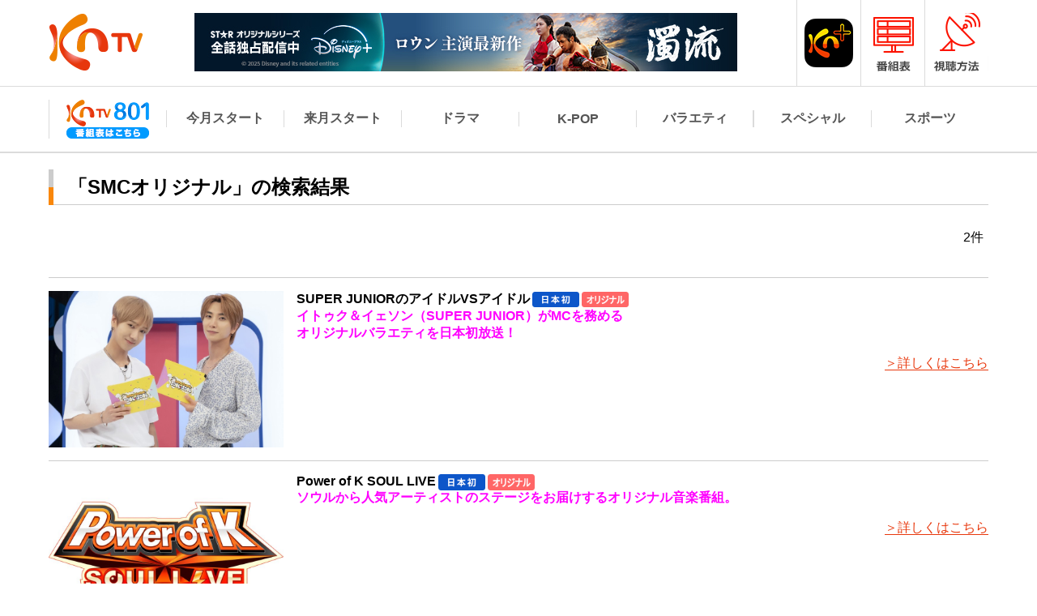

--- FILE ---
content_type: text/html; charset=UTF-8
request_url: https://kntv.jp/search/tag/SMC%E3%82%AA%E3%83%AA%E3%82%B8%E3%83%8A%E3%83%AB/
body_size: 12499
content:
<!doctype html>
<html>
<head>

<!--Google タグ（gtag.js）-->
<script async src="https://www.googletagmanager.com/gtag/js?id=AW-411240790"></script>
<script>
  window.dataLayer = window.dataLayer || [];
  function gtag(){dataLayer.push(arguments);}
  gtag('js', new Date());

  gtag('config', 'AW-411240790');
</script>
<!--Google タグ（gtag.js）終了-->	
	
<meta charset="utf-8">
<title>番組検索｜韓流No.1 チャンネル-KNTV</title>
<meta name="description" content="こだわりは日本初放送！泣ける、トキメク、あなたがハマる韓流No.1 KNTV" />
<meta name="keywords" content="韓流No.1 チャンネル-KNTV" />
<link rel="shortcut icon" href="/wp-content/themes/kntv/img/favicon/favicon.ico" />
<link rel="apple-touch-icon" sizes="76x76" href="/wp-content/themes/kntv/img/favicon/appicon_76.png">
<link rel="apple-touch-icon" sizes="120x120" href="/wp-content/themes/kntv/img/favicon/appicon_120.png">
<link rel="apple-touch-icon" sizes="152x152" href="/wp-content/themes/kntv/img/favicon/appicon_152.png">

<meta property="og:title" content="こだわりは日本初放送！泣ける、トキメク、あなたがハマる韓流No.1 KNTV" />
<meta property="og:type" content="website" />
<meta property="og:url" content="https://kntv.jp" />
<meta property="og:image" content="https://kntv.jp/wp-content/themes/kntv/img/favicon/og_img.png" />
<meta property="og:locale" content="ja_jp>">

<!--KNTV追加CSS-->	
<link rel="stylesheet" type="text/css" href="https://kntv.jp/wp-content/themes/kntv/common/css/kntv-addition.css" media="all" />
	
<link rel="stylesheet" type="text/css" href="https://kntv.jp/wp-content/themes/kntv/common/css/common.css" media="all" />
<link rel="stylesheet" type="text/css" href="https://kntv.jp/wp-content/themes/kntv/common/css/nav.css?kndatvvar=20170213" media="all" />
<link rel="stylesheet" type="text/css" href="https://kntv.jp/wp-content/themes/kntv/common/css/footer.css" media="all" />
<link rel="stylesheet" type="text/css" href="https://kntv.jp/wp-content/themes/kntv/common/css/privacy.css" media="all" />
<link rel="stylesheet" type="text/css" href="https://kntv.jp/wp-content/themes/kntv/css/search.css?kndatvvar=20161227" media="all" />
<script type="text/javascript" src="https://kntv.jp/wp-content/themes/kntv/common/js/jquery-1.11.1.min.js"></script>
<script type="text/javascript" src="https://kntv.jp/wp-content/themes/kntv/common/js/common.js"></script>
<script type="text/javascript" src="https://kntv.jp/wp-content/themes/kntv/common/js/nav.js"></script>
<script type="text/javascript" src="https://kntv.jp/wp-content/themes/kntv/common/js/fix_hight.js"></script>
<script type="text/javascript" src="https://kntv.jp/wp-content/themes/kntv/common/js/jquery.bxslider.js"></script>
<script type="text/javascript" src="https://kntv.jp/wp-content/themes/kntv/common/js/img_change.js"></script>
</head>

<body>

<!---->

<div id="top-head">
    <div class="inner">
        <div id="head_wrap">
            <div class="logo_box">
                <h1 class="logo"><a href="https://kntv.jp/"><img src="https://kntv.jp/wp-content/themes/kntv/common/img/big_kntv_02.png"></a></h1>
            </div>
            <div class="header_bnr"><p><a  onclick="WPBannerizeJavascript.incrementClickCount(236)"  href="https://disneyplus.disney.co.jp/about/star/korea" rel="nofollow" target="_blank">
<img src="https://kntv.jp/wp-content/uploads/sites/2/2025/10/murky_banner_670x72.jpg" alt="Disney＋" width="670" height="72"/>
</a></p></div>
            <div id="nav-toggle">
                <div>
                    <img src="https://kntv.jp/wp-content/themes/kntv/common/img/nav_sp.png">
                </div>
            </div>

            <ul class="right_nav">
                <li><a href="https://kntv.jp/kntv-plus/" target="_top"><img src="https://kntv.jp/wp-content/themes/kntv/common/img/ch_small_kntvplus_new.png" class="img_change"></a></li>
                <li><a href="https://kntv.jp/timetable/daily/"><img src="https://kntv.jp/wp-content/themes/kntv/common/img/timetable_pc.png" class="img_change"></a></li>
                <li class="nav_seach"><a href="https://kntv.jp/#side_content"><img src="https://kntv.jp/wp-content/themes/kntv/common/img/seach_pc.png"></a></li>
                <li><a href="https://kntv.jp/howto/"><img src="https://kntv.jp/wp-content/themes/kntv/common/img/watch_how_pc.png" class="img_change"></a></li>
            </ul>

        </div>
        <nav id="global-nav">
            <div class="global-nav_wrap">
                <ul>
                    <li class="seach"><a href="https://kntv.jp/#side_content"><span>番組検索</span></a></li>
                    <li><a href="/kntv801/"><img src="https://kntv.jp/wp-content/themes/kntv/common/img/kntv801_logo_beta.png" alt="KNTV801"></a></li>
                    <li><a href="https://kntv.jp/program/lineup/this-month/"><span>今月スタート</span></a></li>
                    <li><a href="https://kntv.jp/program/lineup/next-month/"><span>来月スタート</span></a></li>
                    <li><a href="https://kntv.jp/program/lineup/drama/"><span>ドラマ</span></a></li>
                    <li><a href="https://kntv.jp/program/lineup/k-pop/"><span>K-POP</span></a></li>
                    <li><a href="https://kntv.jp/program/lineup/variety/"><span>バラエティ</span></a></li>
                    <li><a href="https://kntv.jp/program/lineup/special/"><span>スペシャル</span></a></li>
                    <li><a href="https://kntv.jp/program/lineup/sports/"><span>スポーツ</span></a></li>
                </ul>
            </div>
        </nav>
    </div>
</div>
<!---->
<div id="content">
    <div id="cont_wrap">
        <div id="search" class="cont_box">
            <h3>「SMCオリジナル」の検索結果</h3>
            <div class="checkbox">
                <p class="result">2件</p>
            </div>
        </div>
        <div id="seach_list" class="cont_box">
            <div class="seach_list_box">
                <dl>
                    <dt><a href="/program/kn200710"><img src="https://kntv.jp/wp-content/uploads/sites/2/2020/07/6c4edf1a8fe1ff0c1d242f06413e389b.jpg"></a></dt>
                    <dd>
                        <p class="tl"><a href="/program/kn200710">SUPER JUNIORのアイドルVSアイドル<span class="icon"><img src="https://kntv.jp/wp-content/themes/kntv/common/img/icon-first.png"></span><span class="icon"><img src="https://kntv.jp/wp-content/themes/kntv/common/img/icon-org.png"></span></a></p>
                        <p class="textarea"><span style="color: #ff00ff;"><strong>イトゥク＆イェソン（SUPER JUNIOR）がMCを務める<br />
オリジナルバラエティを日本初放送！</strong> </span></p>
                        <p class="linktext light"><a href="/program/kn200710">＞詳しくはこちら</a></p>
                    </dd>
                </dl>                <dl>
                    <dt><a href="/program/kn200514"><img src="https://kntv.jp/wp-content/uploads/sites/2/2020/05/9.jpg"></a></dt>
                    <dd>
                        <p class="tl"><a href="/program/kn200514">Power of K SOUL LIVE<span class="icon"><img src="https://kntv.jp/wp-content/themes/kntv/common/img/icon-first.png"></span><span class="icon"><img src="https://kntv.jp/wp-content/themes/kntv/common/img/icon-org.png"></span></a></p>
                        <p class="textarea"><span style="color: #ff00ff;"><strong>ソウルから人気アーティストのステージをお届けするオリジナル音楽番組。<br />
</strong> </span></p>
                        <p class="linktext light"><a href="/program/kn200514">＞詳しくはこちら</a></p>
                    </dd>
                </dl>            </div>
<p class="pagination">
<span style="padding: 0 0.5em;">1</span>
</p>
        </div>

    </div><!--cont_wrap-->
</div>
<!---->

<!--KNTV＋スマホのみ表示のバナー-->
<div id="footerbannarlisns"></div>
<div id="footerbannars">
	<center>
		<a href="https://kntv.jp/kntv-plus/" target="_top"><img src="https://kntv.jp/kntv-plus/img/kntv-phone-banner_b.jpg" alt="KNTV＋リニューアル" width="800" height="200">
		<!--<a href="https://disneyplus.disney.co.jp/about/star/korea" target="_top"><img src="https://kntv.jp/kntvspecial/ad_disney-plus/disney.jpg" alt="disney" width="670" height="72"></a>-->
	</center>
</div>
<!--KNTV＋スマホのみ表示のバナー 終了-->

<div id="sns">
    <ul>
        <li><a href="https://twitter.com/kntv_info/" target="_blank"><img src="https://kntv.jp/wp-content/themes/kntv/img/icon_t.png" alt="Twitter"></a></li>
        <li><a href="https://line.me/R/ti/p/%40122nochs" target="_blank"><img src="https://kntv.jp/wp-content/themes/kntv/img/icon_l.png" alt="LINE"></a></li>
        <li><a href="https://www.instagram.com/kntv_official/" target="_blank"><img src="https://kntv.jp/wp-content/themes/kntv/img/icon_i.png" alt="Instagram"></a></li>
        <li><a href="https://www.youtube.com/channel/UCpupW2jSGnHsXn1OXUjHyDA" target="_blank"><img src="https://kntv.jp/wp-content/themes/kntv/img/icon_y.png" alt="Youtube"></a></li>
        <li><a href="https://reg26.smp.ne.jp/regist/is?SMPFORM=mit-ndmhr-9ee4d05ab103ea42e12a188754b1b526" target="_blank"><img src="https://kntv.jp/wp-content/themes/kntv/img/icon_m.png" alt="Mailmagazine"></a></li>
    </ul>
</div>
<div id="contact">
    <p class="tl">ご視聴に関するお問い合わせはこちら</p>
    <p>KNTVカスタマー　<a href="tel:03-6809-5301">03-6809-5301</a></p>
    <p>受付時間：平日11時～13時、14時～17時（土日祝/年末年始はお休み）</p>
</div>

<p id="pageTop"><a href="#"><span>ページの先頭へ</span></a></p>

<div id="footer">
    <div class="footer_wrap">
        <ul class="footer_logo">
            <li><a href="https://kntv.jp"><img src="https://kntv.jp/wp-content/themes/kntv/common/img/big_kntv.png"><span>こだわりは日本初放送！泣ける、トキメク、あなたがハマる韓流No.1 KNTV</span></a></li>
            <li style="display: flex;"></li>
        </ul>

        <div class="footer_box">
            <ul class="fix">
                <li>総合情報</li>
                <li><a href="https://smej.co.jp/company/profile/" target="_blank">運営会社</a></li>
                <li><a href="https://kntv.jp/info/">放送基準</a></li>
                <li><a href="https://kntv.jp/privacy/">プライバシーポリシー</a></li>
            </ul>
            <ul class="fix">
                <li>お問い合せ</li>
                <li><a href="/contact/ad.php?site=kn">広告のお問合せ</a></li>
                <li><a href="/contact/index.php?site=kn">お問合せ</a></li>
            </ul>
            <ul>
                <li>視聴について</li>
                <li><a href="https://kntv.jp/howto/">視聴方法</a></li>
                <li><a href="https://kntv.jp/timetable/daily/">番組表</a></li>
            </ul>
            <ul>
                <li>SNS・ガイド</li>
                <li><a href="https://twitter.com/kntv_info/" target="_blank">X</a></li>
                <li><a href="https://lin.ee/1Pyws6yAe" target="_blank">LINE</a></li>
                <li><a href="https://www.instagram.com/kntv_official/" target="_blank">Instagram</a></li>
                <li><a href="https://www.youtube.com/channel/UCpupW2jSGnHsXn1OXUjHyDA" target="_blank">YouTube</a></li>
                <li><a href="https://reg26.smp.ne.jp/regist/is?SMPFORM=mit-ndmhr-9ee4d05ab103ea42e12a188754b1b526" target="_blank">メールマガジン</a></li>
            </ul>
        </div>
    </div>
    <p class="copy">&copy; SM ENTERTAINMENT JAPAN</p>
</div>
<!---->

<!--Googleアナリティクスコード-->
<script>
  (function(i,s,o,g,r,a,m){i['GoogleAnalyticsObject']=r;i[r]=i[r]||function(){
  (i[r].q=i[r].q||[]).push(arguments)},i[r].l=1*new Date();a=s.createElement(o),
  m=s.getElementsByTagName(o)[0];a.async=1;a.src=g;m.parentNode.insertBefore(a,m)
  })(window,document,'script','https://www.google-analytics.com/analytics.js','ga');

  ga('create', 'UA-87790632-35', 'auto');
  ga('send', 'pageview');

</script>
<script async src="https://www.googletagmanager.com/gtag/js?id=G-7T9SJS23QW"></script>
<script>
        window.dataLayer = window.dataLayer || [];
        function gtag(){dataLayer.push(arguments);}
        gtag('js', new Date());
        gtag('config', 'G-7T9SJS23QW');
</script>
<!--Googleアナリティクスコード　終了-->

</body>
</html>


--- FILE ---
content_type: text/css
request_url: https://kntv.jp/wp-content/themes/kntv/common/css/kntv-addition.css
body_size: 177
content:
@charset "UTF-8";
/* CSS Document */
@media screen and (min-width: 641px) {
	.releasenotoki{
		width: 700px;
		margin-left: auto;
		margin-right: auto;
	}
	
	/*スマホコンテンツの非表示*/
	.phone-desu{
	display: none;
	}
}
@media screen and (max-width: 640px) {
	.news_cont img{
		width: 100%;
		height: auto;
	}
	
	/*PCコンテンツの非表示*/
	.pc-desu{
	display: none;
	}
}

--- FILE ---
content_type: text/css
request_url: https://kntv.jp/wp-content/themes/kntv/common/css/common.css
body_size: 1494
content:
@charset "utf-8";
/* CSS Document */

body {
	margin:0px;
	padding:0px;
	font-size:16px;
	font-family: "メイリオ", Meiryo, Osaka, "ＭＳ Ｐゴシック", "MS PGothic", sans-serif;
}

img {
	border: none;
}

a {
	text-decoration: none;
	color:inherit;
}
a:hover {
	opacity: 0.7;
}

h1,h2,h3,p,ul,li,dl,dt,dd{
	margin:0;
	padding:0;
}

li{
	list-style-type:none;
}


h2{
	text-align:center;
}


h3 {
	font-size:1.5em;
	position: relative;
	margin-bottom:1em;
	padding: .25em 0 .25em .75em;
	border-left: 6px solid #ccc;
}
h3::before {
	position: absolute;
	left: -6px;
	bottom: 0;
	content: '';
	width: 6px;
	height: 50%;
	background-color: #f9870b;
}
h3::after {
	position: absolute;
	left: 0;
	bottom: 0;
	content: '';
	width: 100%;
	height: 0;
	border-bottom: 1px solid #ccc;
}

h4{
	font-size:1.2em;
	position: relative;
	margin:0 0 1em;
	padding: 0.25em 0 .25em .75em;
	border-left: 6px solid #ccc;
}

/*pankuzu*/

.pankuzu{
	width:100%;
	background:#eeeeee;
}

.pankuzu ul{
	width:1160px;
	margin:0 auto;
	padding:0.5em 0;
	overflow:hidden;
}

.pankuzu li{
	display:inline-block;
	font-size:0.7em;
	padding-right:0.5em;
}

.pankuzu li:after{
	content: ">" ;
	padding-left:0.5em
}

.pankuzu li:last-child:after{
	content:none;
}

.pankuzu li a{
	color:#f9870b;
}

.pankuzu li a:hober{
	opacity:0.7;
}

/*pankuzu*/

/*title*/
.tl_box{
	width:100%;
	padding:1.5em 0;
	color:#ffffff;
}

.tl_box h2{
	font-size:1.5em;
	font-weight:100;
	width:1160px;
	margin:0 auto;
}
/*title*/

/*content*/
#content{
	width:100%;
	padding:20px 0 0;
}

.column_3{
	padding:1em;
	border:1px solid #cccccc;
	text-align:center;
	overflow:hidden;
}

.column_3 img{
	vertical-align:bottom;
}

#top .column_3{
	padding:0 1em;
	border:none;
	text-align:center;
	overflow:hidden;
}

#content .cont_box{
	margin-bottom:2em;
}


#pageTop {
  position: fixed;
  right: 60px;
  bottom: 3em;
  width: 60px;
  height: 60px;
  margin: 0;
  z-index: 10000;
}

#pageTop.fixMenu {
  margin: -5em 0px 0px;
  position: fixed;
  float: right;
  bottom: 1em;
}

#pageTop a {
  background: url(../img/top_btn.png) top no-repeat;
  background-size: 60px 60px;
  display: block;
  width: 100%;
  height: 100%;
  *height: 110%;
}

#pageTop a:hover {
  background-position: bottom;
  opacity: 0.8;
}

#pageTop a span {
  display: none;
}

#content .cont_box .icon{
	display:inline-block;
	height:1.2em;
	margin-left:0.2em;
}

#content .cont_box .icon img{
	width:auto;
	height:1.2em;
	vertical-align:middle;
}

#content .icon{
	display:inline-block;
	height:1.2em;
	margin-left:0.2em;
}

#content .icon img{
	width:auto;
	height:1.2em;
	vertical-align:middle;
}

@media screen and (min-width: 641px) {
	body{
		min-width:1160px;
	}

	h2{
		text-align:center;
		margin-bottom:1em;
		padding:0 0;
		position: relative;
		border-bottom: 1px solid #868686;
	}
	
	h2::after {
		position: absolute;
		bottom: -2px;
		left: 30%;
		z-index: 2;
		content: '';
		width: 40%;
		height: 3px;
		background-color: #868686;
	}
	
	#content #cont_wrap{
		width:1160px;
		min-height:650px;
		margin:0 auto;
		position:relative;
	}

	.column_3 dl{
		vertical-align:top;
		width:30%;
		display:inline-block;
		margin:0 1% 1.5em;
		background:#ffffff;
	}

	#top .column_3 dl dt{
		height:160px;
		overflow:hidden;
	}

	.column_3 dl dt{
		height:200px;
		overflow:hidden;
	}

	.column_3 dl dd{
		font-size:0.8em;
		padding:0.4em;
		text-align:left;
	}

	.column_3 dl dd .tl{
		display:block;
		font-weight:bold;
	}

	.ad_bnr{
		display:none;
	}

}

@media screen and (max-width: 640px) {

	h2{
		margin-bottom: 10px;
	}

	.pankuzu{
		display:none;
	}

	#content #cont_wrap{
		width:96%;
		margin:0 auto;
	}

	.column_3 dl{
		vertical-align:top;
		margin:1em 0;
		background:#ffffff;
	}

	.column_3 dl dd{
		font-size:0.8em;
		padding:0.4em;
		text-align:left;
	}

	.column_3 dl dd .tl{
		display:block;
		font-weight:bold;
	}

	#top .story .column_3 dl dt,#top .being_broadcast .column_3 dl dt{
		height:120px;
		overflow:hidden;
	}

	.story .column_3 dl dt,.being_broadcast .column_3 dl dt{
		height:160px;
		overflow:hidden;
	}

	.ad_bnr{
//		display:block;
		display:none;
		margin:0 auto 2em;
	}

	.ad_bnr img{
		width:100%;
	}

/*footer*/

	#pageTop {
	  position: fixed;
	  right: 1em;
	  bottom: 3em;
	  width: 2em;
	  height: 2em;
	  margin: 0;
	  z-index: 10000;
	}
	
	#pageTop a {
	  background: url(../img/top_btn.png) top no-repeat;
	  background-size: 2em 2em;
	  display: block;
	  width: 100%;
	  height: 100%;
	  *height: 110%;
	}


}

--- FILE ---
content_type: text/css
request_url: https://kntv.jp/wp-content/themes/kntv/common/css/nav.css?kndatvvar=20170213
body_size: 1433
content:
@charset "utf-8";
/* CSS Document */



#top-head{
	width:100%;
	border-bottom: 1px solid #dbdbdb;

}

#top-head img{
	vertical-align:bottom;
}

#global-nav{
	border-top:1px solid #dbdbdb;
	border-bottom:1px solid #dbdbdb;
	font-weight: bold;
	color: #555555;
}

.nav_seach{
	display: none;
}


@media screen and (min-width: 641px) {
	#nav-toggle{
		display:none;
	}

	#head_wrap{
		width:1160px;
		margin: 0 auto;
		overflow:hidden;
	}

	h1.logo{
		margin-top:16px;
	}

	#top-head .logo img{
		vertical-align:top;
	}

	.logo_box,.header_bnr {
		float:left;
		overflow:hidden;
		/* margin-left: 31px; */
	}
	.right_nav{
		float:right;
		overflow:hidden;
		/* margin-left: 31px; */
	}

	.knda_logo{
		text-align:center;
		overflow:hidden;
	}
	.knda_logo li{
		display:inline-block;
	}

	.global-nav{
		width:1160px;
		margin:0 auto;
		overflow:hidden;
	}
	.global-nav li{
		float:left;
		overflow:hidden;
	}

	.header_bnr{
		height:90px;
		padding: 16px 40px 0px;
		box-sizing:border-box;
	}

	.right_nav li{
		padding-top:16px;
		border-left:1px solid #dbdbdb;
		height:90px;
		float:left;
		overflow:hidden;
	}

	.global-nav_wrap{
		width:1160px;
		margin:0 auto;
	}

	#global-nav ul {
		display: table;
		table-layout: fixed;
		text-align: center;
		width: 100%;
	}
	#global-nav ul li {
		display: table-cell;
		vertical-align: middle;
		position:relative;
		padding:1em 0;
	}
	#global-nav ul li:nth-child(7) a{
		border-right: 1px solid #dbdbdb;
	}
	#global-nav ul li.seach {
		display: none;
	}

	#global-nav ul li a {
		display:block;
		border-left: 1px solid #dbdbdb;
		font-size: 16px;
		text-decoration: none;
	}

	#global-nav ul li.check:hover a span,#global-nav ul li a:hover span{
		border-bottom:3px solid #ff8300;
	}

	#global-nav ul li .hover_box{
		display:none;
		width:9em;
		position:absolute;
		top:56px;
		left:0;
		z-index:9999999;
		border:1px solid #dbdbdb;
	}

	#global-nav ul li.on_hover .hover_box{
		display:block;
	}
	#global-nav ul li .hover_box li{
		width:100%;
		display:inline-block;
		background:#ffffff;
		padding:1em;
		box-sizing:border-box;
	}

	#global-nav ul li .hover_box li:first-child{
		border-bottom:1px solid #dbdbdb;
	}

	#global-nav ul li .hover_box li a{
		border-left:none;
		border-right:none;
	}

	#global-nav ul li .hover_box li a:hover span{
		border-bottom:3px solid #ff8300;
	}
	
	/* KNTV＋スマホのみ表示のバナー */
	#footerbannars{
	display: none;
	}
	#footerbannarlisns{
	display: none;
	}

}

@media screen and (max-width: 640px) {
	#top-head{
		overflow:hidden;
	}

	#global-nav{
		border-top:2px solid #dbdbdb;
	}

	.header_bnr{
		display:none;
	}

	h1{
		font-size:0;
	}

	.logo_box{
		padding-top: 12px;
		float:left;
		overflow:hidden;
	}

	.logo_box img{
		width:90%;
	}

	#top-head img{
		vertical-align:middle;
	}

	.logo_box h1{
		width:70px;
		padding-left:8px;
	}

	.knda_logo{
		text-align:center;
		overflow:hidden;
	}
	.knda_logo li{
		display:inline-block;
	}

	.knda_logo li:first-child{
		width:40px;
	}

	.knda_logo li:last-child{
		width:60px;
	}

	.right_nav,#nav-toggle{
		float:right;
		overflow:hidden;
	}

	#nav-toggle{
		width:56px;
		height:64px;
		padding-top:10px;
		border-left:1px solid #dbdbdb;
	}

	.right_nav img,#nav-toggle img{
		width:100%;
	}

	.knda_logo{
		text-align:center;
		overflow:hidden;
	}
	.knda_logo li{
		display:inline-block;
	}

	.right_nav li{
		width:54px;
		padding-top:10px;
		border-left:1px solid #dbdbdb;
		height:64px;
		float:left;
		overflow:hidden;
	}
	.right_nav li:last-child {
		display: none;
	}

	.right_nav li img{
		width:100%;
	}

	#global-nav {
		position: absolute;
		/* 開いてないときは画面外に配置 */
		top:74px;
		background: #ffffff;
		width: 100%;
		text-align: center;
		z-index: 99999;
		display:none;
	}

	#top-head #global-nav ul li a,
	#top-head.fixed #global-nav ul li a {
		width: 100%;
		display: block;
		padding: 10px 0;
	}

	#top-head #global-nav ul li{
		border-bottom:1px solid#dbdbdb;
                width: 100%;
	}

	#global-nav ul li.seach {
		display: inline-block;
	}


	#top-head #global-nav ul li.check a{
		border-bottom:3px solid #ff8300;
	}

	#top-head #global-nav ul li:last-child{
		border-bottom:none;
	}

	#global-nav ul li .hover_box{
		background:#f6f6f6;
	}

	#global-nav ul li .hover_box li:first-child{
		border-top:1px solid#dbdbdb;
		border-bottom:1px solid#dbdbdb;
	}
	
	/* KNTV＋スマホのみ表示のバナー */
	#footerbannarlisns{
	max-width: 100%;
	height: 18px;
	background-color: #e7e7e7;
	}
	#footerbannars{
	padding-top: 15px;
	padding-bottom: 10px;
	}
	#footerbannars img{
	max-width: 90%;
	height: auto
	}

}

@media screen and (min-width:370px) and ( max-width:640px) {
	.logo_box{
		padding-top: 7px;
		float:left;
		overflow:hidden;
	}

	.logo_box h1{
		width: 90px;
		padding-left: 7px;
		padding-top: 8px;
	}
	.nav_seach{
		display: inline-block;
	}

}


--- FILE ---
content_type: text/css
request_url: https://kntv.jp/wp-content/themes/kntv/common/css/footer.css
body_size: 584
content:
@charset "utf-8";
/* CSS Document */

#sns{
	background:#eaeaea;
}

#sns ul{
	padding:1em 0;
	text-align:center;
}

#sns ul li{
	display:inline-block;
	text-align:center;
	margin:0 0.5em;
}

#contact{
	width:100%;
	background:#ffffff;
	padding:1em 0;
}

#contact p{
	text-align:center;
}

#contact p.tl{
	font-size:1.5em;
	font-weight:bold;
	color:#f9870b;
}


#footer{
	width:100%;
	border-top:4px solid #dbdbdb;
}
#footer .footer_wrap{
	padding:1em 0;
	background:#eaeaea;
}


.footer_logo{
	width:100%;
	overflow:hidden;
	margin-bottom:1em;
}

.footer_logo li{
	vertical-align:middle ;
}

.footer_logo li a img,
.footer_logo li a span{
	vertical-align:middle;
}


.footer_box{
	overflow:hidden;
}

.footer_box ul{
	width:23.5%;
	margin-right:2%;
	float:left;
	overflow:hidden;
}

.footer_box ul:last-child{
	margin-right:0;
}

.footer_box ul li{
	font-size:0.9em;
	padding:0.5em 1em;
}

.footer_box ul li:first-child{
	font-size:1.2em;
	font-weight:bold;
	color:#ffffff;
	background:#9d9d9d;
	margin-bottom:0.5em;
	line-height:1.5em;
}

.copy{
	font-size: 0.8em;
	text-align:center;
	padding:0.5em 0;
}

@media screen and (min-width: 641px) {
	.footer_logo,.footer_box{
		width:1160px;
		margin:0 auto 1em;
	}

	.footer_logo li{
		float:left;
		overflow:hidden;
	}

	.footer_logo li:last-child{
		float:right;
		margin-top:16px;
	}

	.footer_logo li a{
		display: table-cell;
	}

}

@media screen and (max-width: 640px) {

	.footer_logo,.footer_box{
		width:94%;
		margin:0 auto 1em;
	}


	.footer_logo li{
		text-align:left;
		margin-top:1em;
	}

	.footer_logo li a img,
	.footer_logo li a span{
		display:inline-block;
	}


	.footer_box ul{
		width:48%;
		margin-right:2%;
		float:left;
		overflow:hidden;
	}

	.footer_box ul:last-child{
		margin-right:0;
	}

	#contact p.tl{
		font-size:1.25em;
	}

}

--- FILE ---
content_type: text/css
request_url: https://kntv.jp/wp-content/themes/kntv/common/css/privacy.css
body_size: 552
content:
@charset "utf-8";
/* CSS Document */

#cont_wrap{
	position:relative;
}


.right {
	text-align: right;
}

.section a {
	color: #e8390e;
	border-bottom: 1px solid #e8390e;
}

ol li{
	list-style-type:decimal;
}

.section{
	margin-bottom:1.5em;
}

.section p.tl{
	font-size:1.5em;
	font-weight:bold;
	margin-bottom:1em;
}

.section p.stl{
	font-size:1.2em;
	font-weight:bold;
	margin-bottom:1em;
}

.section p.stl02{
	font-weight:bold;
	margin:1em 0;
}

.section dl{
	overflow:hidden;
}

.section dl dt,
.section dl dd{
	display: table-cell;
}

.section dl dt{
	vertical-align:top;
	min-width:100px;
}

.section dl dd{
	padding-left:1em;
}

/*表組*/
.wrap_box {
	width: 100%;
	max-width: 1160px;
	margin: 1em auto;
}
.cont_box .table_box{
	display: block; 
	width: auto;
	margin:1em 0;
	position: relative; 
	overflow-x: auto; 
	white-space: nowrap;
}

.cont_box .table_box table{
	display: inline-block; 
	vertical-align: top;
	border-collapse: collapse;
	box-sizing:border-box;
}


.cont_box .table_box table tr th,
.cont_box .table_box table tr td{
	vertical-align: top;
	padding:1em;
	border:1px solid #cccccc;
	border-collapse: collapse;
	box-sizing:border-box;
}

.cont_box .table_box table tr th{
	background:#f2f2f2;
}


.cont_box .table_box table tr th.table_tl,
.cont_box .table_box table tr td.table_tl{
	min-width:200px;
}
/*表組*/

.mb_1em{margin-bottom:1em;}
.mb_2em{margin-bottom:2em;}


@media screen and (min-width: 641px) {




}

@media screen and (max-width: 640px) {




}


--- FILE ---
content_type: text/css
request_url: https://kntv.jp/wp-content/themes/kntv/css/search.css?kndatvvar=20161227
body_size: 858
content:
@charset "utf-8";
/* CSS Document */


.checkbox {
	padding: 6px;
	text-align: right;
	overflow:hidden;
}

.checkbox>div{
	text-align:center;
	display:inline-block;
}

.checkbox input[type=radio],
.checkbox input[type=checkbox] {
	display: inline-block;
	margin-right: 6px;
}
.checkbox input[type=radio] + label,
.checkbox input[type=checkbox] + label {
	position: relative;
	display: inline-block;
	margin-right: 12px;
	font-size: 14px;
	line-height: 30px;
	cursor: pointer;
}

.checkbox input[type=radio],
.checkbox input[type=checkbox] {
	display: none;
	margin: 0;
}
.checkbox input[type=radio] + label,
.checkbox input[type=checkbox] + label {
	padding: 0 0 0 24px;
}
.checkbox input[type=radio] + label::before,
.checkbox input[type=checkbox] + label::before {
	content: "";
	position: absolute;
	top: 50%;
	left: 0;
	-moz-box-sizing: border-box;
	box-sizing: border-box;
	display: block;
	width: 18px;
	height: 18px;
	margin-top: -9px;
	background: #FFF;
}
.checkbox input[type=radio] + label::before {
	border: 2px solid #ccc;
	border-radius: 30px;
}
.checkbox input[type=checkbox] + label::before {
	border: 2px solid #ccc;
}

.checkbox input[type=radio]:checked + label::after,
.checkbox input[type=checkbox]:checked + label::after {
	content: "";
	position: absolute;
	top: 50%;
	-moz-box-sizing: border-box;
	box-sizing: border-box;
	display: block;
}
.checkbox input[type=radio]:checked + label::after {
	left: 5px;
	width: 8px;
	height: 8px;
	margin-top: -4px;
	background: #E71063;
	border-radius: 8px;
}
.checkbox input[type=checkbox]:checked + label::after {
	left: 3px;
	width: 16px;
	height: 8px;
	margin-top: -8px;
	border-left: 3px solid #ea3b02;
	border-bottom: 3px solid #ea3b02;
	-webkit-transform: rotate(-45deg);
	-ms-transform: rotate(-45deg);
	transform: rotate(-45deg);
}

#seach_list{
	overflow:hidden;
}

.seach_list_box{
	margin-bottom:1em;
}

#seach_list dl{
	padding: 1em 0;
	border-top: 1px solid #cccccc;
	overflow:hidden;
}

#seach_list dl:last-child{
	border-bottom: 1px solid #cccccc;
}

#seach_list dl dt,
#seach_list dl dd{
	float:left;
	overflow:hidden;
}

#seach_list dl dt{
	width:25%;
}

#seach_list dl dt img{
	width:100%;
	vertical-align:bottom;
}

#seach_list dl dd{
	width:75%;
	padding-left:1em;
	box-sizing:border-box;
}

.icon_datv,
.icon_kntv{
	color:#ffffff;
	font-weight:bold;
	margin-bottom:1em;
	padding:0.25em 1em;
	display:inline-block;
}

.icon_datv{
	background:#fb8007;
}

.icon_kntv{
	background:#e8390e;
}

#seach_list dl dd .tl{
	font-weight:bold;
}

.linktext {
	margin: 1em auto 0.5em;
}

.light {
	text-align: right;
}

.linktext a {
	color: #e8390e;
	border-bottom: 1px solid #e8390e;
}

.pagination{
	text-align:center;
}

.pagination a{
	padding:0 0.5em;
}

@media screen and (min-width: 461px) {
}

@media screen and (max-width: 640px) {

}


--- FILE ---
content_type: application/javascript
request_url: https://kntv.jp/wp-content/themes/kntv/common/js/img_change.js
body_size: 244
content:
// JavaScript Document

$(window).on('load resize', function(){
    var wid = $(window).width();
    if( wid < 641 ){ // ウィンドウ幅が768px未満だったら
        $('img.imgChange').each(function(){
            // 画像名の「_pc」を「_sp」に置き換える
            $(this).attr("src",$(this).attr("src").replace('_pc', '_sp'));
        });
    }
});

$(window).on('load resize', function(){
    var wid = $(window).width();
    if( wid > 641 ){ // ウィンドウ幅が768px以上だったら
        $('img.imgChange').each(function(){
            // 画像名の「_pc」を「_sp」に置き換える
            $(this).attr("src",$(this).attr("src").replace('_sp', '_pc'));
        });
    }
});

--- FILE ---
content_type: application/javascript
request_url: https://kntv.jp/wp-content/themes/kntv/common/js/nav.js
body_size: 201
content:
// JavaScript Document


$(window).on('load', function(){
	var win = $(window).width();
	var p3 = 641;
	if(win > p3){
	} else {
		$("#global-nav").hide();
	}
});

$(function() {
	var $header = $('#top-head');
	// Nav Toggle Button

	$('#nav-toggle').click(function(){
		$header.toggleClass('open');
		$("#global-nav").slideToggle();
	});
});

$(function($) {
	$('.hover').hover(
		function(){$(this).addClass('on_hover');},
		function(){$(this).removeClass('on_hover');}
	);
});


--- FILE ---
content_type: application/javascript
request_url: https://kntv.jp/wp-content/themes/kntv/common/js/common.js
body_size: 627
content:
// JavaScript Document

$(function(){
    // setViewport
    spView = 'width=device-width,initial-scale=1.0';
    tbView = 'width=device-width';
 
    if(navigator.userAgent.indexOf('iPhone') > 0 || navigator.userAgent.indexOf('iPod') > 0 || (navigator.userAgent.indexOf('Android') > 0 && navigator.userAgent.indexOf('Mobile') > 0)){
        $('head').prepend('<meta name="viewport" content="' + spView + '" id="viewport">');
    } else if(navigator.userAgent.indexOf('iPad') > 0 || (navigator.userAgent.indexOf('Android') > 0 && navigator.userAgent.indexOf('Mobile') == -1) || navigator.userAgent.indexOf('A1_07') > 0 || navigator.userAgent.indexOf('SC-01C') > 0){
        $('head').prepend('<meta name="viewport" content="' + tbView + '" id="viewport">');
    } 
});

$(function($) {
		/* pageTop & fixScroll */
		$(function () {
			$('#pageTop').hide();
			$(window).scroll(function () {
				if ($(this).scrollTop() > 100) {
				$('#pageTop').fadeIn();
			} else {
				$('#pageTop').fadeOut();
			}
		});

		$(window).bind("scroll", function() {
			ancurHeight = $("pageTop a").height();
			scrollHeight = $(document).height();
			scrollPosition = $(window).height() + $(window).scrollTop();
			footHeight = $("#footer").height() - ancurHeight;
			if ( scrollHeight - scrollPosition <= footHeight ) {
				$("#pageTop").removeClass('fixMenu');
			} else {
				$("#pageTop").addClass('fixMenu');
			}
		});

		$('#pageTop a').click(function () {
			$('body,html').animate({scrollTop: 0}, 500);
			return false;
			});
		});

		$(window).bind("scroll", function() {
			ancurHeight = $("pageTop a").height();
			scrollHeight = $(document).height();
			scrollPosition = $(window).height() + $(window).scrollTop();
			footHeight = $("#footer").height() - ancurHeight;
			if ( scrollHeight - scrollPosition <= footHeight ) {
				$("#pageTop").addClass('fixMenu');
			} else {
				$("#pageTop").removeClass('fixMenu');
			}
		});

		$(function() {
			$("img").on('contextmenu', function(e) {
				return false;
			});
		});
		$(function() {
			$('img').mousedown(
				function(e){
					e.preventDefault();
				}
			);
		});

		$(function() {
			$('img').mouseup(
				function(e){
					e.preventDefault();
				}
			);
		});

});



--- FILE ---
content_type: application/javascript
request_url: https://kntv.jp/wp-content/themes/kntv/common/js/fix_hight.js
body_size: 189
content:
// JavaScript Document


$(window).on('load resize', function(){
var $columns01 = $('.fix_cont01 dl dd');
var height = 0;
$columns01.each(function () {
  if ($(this).height() > height) {
    height = $(this).height();
  }
});
$columns01.height(height);
});

$(window).on('load resize', function(){
var $columns02 = $('.fix_cont02 dl dd');
var height = 0;
$columns02.each(function () {
  if ($(this).height() > height) {
    height = $(this).height();
  }
});
$columns02.height(height);
});

$(window).on('load resize', function(){
var $columns03 = $('.fix_cont03 dl dd');
var height = 0;
$columns03.each(function () {
  if ($(this).height() > height) {
    height = $(this).height();
  }
});
$columns03.height(height);
});

$(window).on('load resize', function(){
var $columns04 = $('.fix_cont04 dl dd');
var height = 0;
$columns04.each(function () {
  if ($(this).height() > height) {
    height = $(this).height();
  }
});
$columns04.height(height);
});

$(window).on('load resize', function(){
var $columns05 = $('.fix_cont05 dl dd');
var height = 0;
$columns05.each(function () {
  if ($(this).height() > height) {
    height = $(this).height();
  }
});
$columns05.height(height);
});

$(window).on('load resize', function(){
var $columns_footer = $('.footer_box ul.fix');
var height = 0;
$columns_footer.each(function () {
  if ($(this).height() > height) {
    height = $(this).height();
  }
});
$columns_footer.height(height);
});